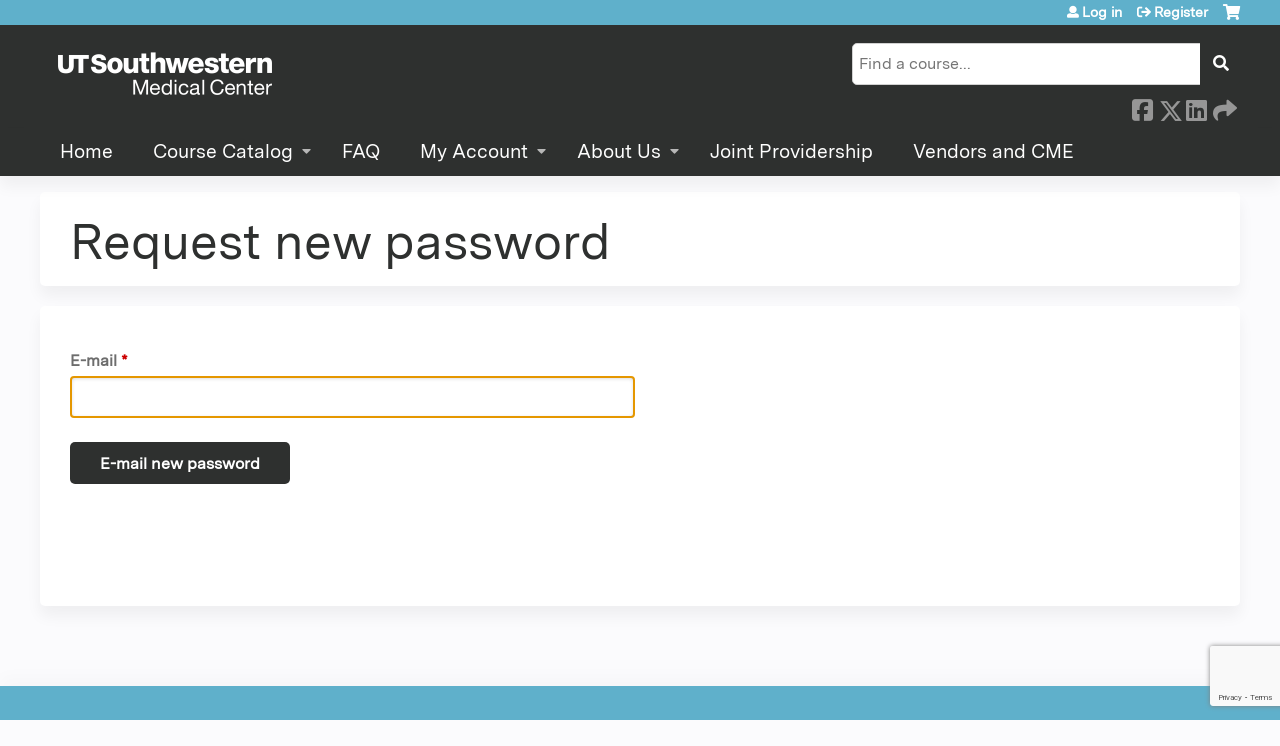

--- FILE ---
content_type: text/html; charset=utf-8
request_url: https://www.google.com/recaptcha/api2/anchor?ar=1&k=6LdGl3EqAAAAAFb2MlESSqX7Dn5vjvymNeRq2_AS&co=aHR0cHM6Ly9jbWUudXRzb3V0aHdlc3Rlcm4uZWR1OjQ0Mw..&hl=en&v=PoyoqOPhxBO7pBk68S4YbpHZ&size=invisible&anchor-ms=20000&execute-ms=30000&cb=41xsutsgbi65
body_size: 48595
content:
<!DOCTYPE HTML><html dir="ltr" lang="en"><head><meta http-equiv="Content-Type" content="text/html; charset=UTF-8">
<meta http-equiv="X-UA-Compatible" content="IE=edge">
<title>reCAPTCHA</title>
<style type="text/css">
/* cyrillic-ext */
@font-face {
  font-family: 'Roboto';
  font-style: normal;
  font-weight: 400;
  font-stretch: 100%;
  src: url(//fonts.gstatic.com/s/roboto/v48/KFO7CnqEu92Fr1ME7kSn66aGLdTylUAMa3GUBHMdazTgWw.woff2) format('woff2');
  unicode-range: U+0460-052F, U+1C80-1C8A, U+20B4, U+2DE0-2DFF, U+A640-A69F, U+FE2E-FE2F;
}
/* cyrillic */
@font-face {
  font-family: 'Roboto';
  font-style: normal;
  font-weight: 400;
  font-stretch: 100%;
  src: url(//fonts.gstatic.com/s/roboto/v48/KFO7CnqEu92Fr1ME7kSn66aGLdTylUAMa3iUBHMdazTgWw.woff2) format('woff2');
  unicode-range: U+0301, U+0400-045F, U+0490-0491, U+04B0-04B1, U+2116;
}
/* greek-ext */
@font-face {
  font-family: 'Roboto';
  font-style: normal;
  font-weight: 400;
  font-stretch: 100%;
  src: url(//fonts.gstatic.com/s/roboto/v48/KFO7CnqEu92Fr1ME7kSn66aGLdTylUAMa3CUBHMdazTgWw.woff2) format('woff2');
  unicode-range: U+1F00-1FFF;
}
/* greek */
@font-face {
  font-family: 'Roboto';
  font-style: normal;
  font-weight: 400;
  font-stretch: 100%;
  src: url(//fonts.gstatic.com/s/roboto/v48/KFO7CnqEu92Fr1ME7kSn66aGLdTylUAMa3-UBHMdazTgWw.woff2) format('woff2');
  unicode-range: U+0370-0377, U+037A-037F, U+0384-038A, U+038C, U+038E-03A1, U+03A3-03FF;
}
/* math */
@font-face {
  font-family: 'Roboto';
  font-style: normal;
  font-weight: 400;
  font-stretch: 100%;
  src: url(//fonts.gstatic.com/s/roboto/v48/KFO7CnqEu92Fr1ME7kSn66aGLdTylUAMawCUBHMdazTgWw.woff2) format('woff2');
  unicode-range: U+0302-0303, U+0305, U+0307-0308, U+0310, U+0312, U+0315, U+031A, U+0326-0327, U+032C, U+032F-0330, U+0332-0333, U+0338, U+033A, U+0346, U+034D, U+0391-03A1, U+03A3-03A9, U+03B1-03C9, U+03D1, U+03D5-03D6, U+03F0-03F1, U+03F4-03F5, U+2016-2017, U+2034-2038, U+203C, U+2040, U+2043, U+2047, U+2050, U+2057, U+205F, U+2070-2071, U+2074-208E, U+2090-209C, U+20D0-20DC, U+20E1, U+20E5-20EF, U+2100-2112, U+2114-2115, U+2117-2121, U+2123-214F, U+2190, U+2192, U+2194-21AE, U+21B0-21E5, U+21F1-21F2, U+21F4-2211, U+2213-2214, U+2216-22FF, U+2308-230B, U+2310, U+2319, U+231C-2321, U+2336-237A, U+237C, U+2395, U+239B-23B7, U+23D0, U+23DC-23E1, U+2474-2475, U+25AF, U+25B3, U+25B7, U+25BD, U+25C1, U+25CA, U+25CC, U+25FB, U+266D-266F, U+27C0-27FF, U+2900-2AFF, U+2B0E-2B11, U+2B30-2B4C, U+2BFE, U+3030, U+FF5B, U+FF5D, U+1D400-1D7FF, U+1EE00-1EEFF;
}
/* symbols */
@font-face {
  font-family: 'Roboto';
  font-style: normal;
  font-weight: 400;
  font-stretch: 100%;
  src: url(//fonts.gstatic.com/s/roboto/v48/KFO7CnqEu92Fr1ME7kSn66aGLdTylUAMaxKUBHMdazTgWw.woff2) format('woff2');
  unicode-range: U+0001-000C, U+000E-001F, U+007F-009F, U+20DD-20E0, U+20E2-20E4, U+2150-218F, U+2190, U+2192, U+2194-2199, U+21AF, U+21E6-21F0, U+21F3, U+2218-2219, U+2299, U+22C4-22C6, U+2300-243F, U+2440-244A, U+2460-24FF, U+25A0-27BF, U+2800-28FF, U+2921-2922, U+2981, U+29BF, U+29EB, U+2B00-2BFF, U+4DC0-4DFF, U+FFF9-FFFB, U+10140-1018E, U+10190-1019C, U+101A0, U+101D0-101FD, U+102E0-102FB, U+10E60-10E7E, U+1D2C0-1D2D3, U+1D2E0-1D37F, U+1F000-1F0FF, U+1F100-1F1AD, U+1F1E6-1F1FF, U+1F30D-1F30F, U+1F315, U+1F31C, U+1F31E, U+1F320-1F32C, U+1F336, U+1F378, U+1F37D, U+1F382, U+1F393-1F39F, U+1F3A7-1F3A8, U+1F3AC-1F3AF, U+1F3C2, U+1F3C4-1F3C6, U+1F3CA-1F3CE, U+1F3D4-1F3E0, U+1F3ED, U+1F3F1-1F3F3, U+1F3F5-1F3F7, U+1F408, U+1F415, U+1F41F, U+1F426, U+1F43F, U+1F441-1F442, U+1F444, U+1F446-1F449, U+1F44C-1F44E, U+1F453, U+1F46A, U+1F47D, U+1F4A3, U+1F4B0, U+1F4B3, U+1F4B9, U+1F4BB, U+1F4BF, U+1F4C8-1F4CB, U+1F4D6, U+1F4DA, U+1F4DF, U+1F4E3-1F4E6, U+1F4EA-1F4ED, U+1F4F7, U+1F4F9-1F4FB, U+1F4FD-1F4FE, U+1F503, U+1F507-1F50B, U+1F50D, U+1F512-1F513, U+1F53E-1F54A, U+1F54F-1F5FA, U+1F610, U+1F650-1F67F, U+1F687, U+1F68D, U+1F691, U+1F694, U+1F698, U+1F6AD, U+1F6B2, U+1F6B9-1F6BA, U+1F6BC, U+1F6C6-1F6CF, U+1F6D3-1F6D7, U+1F6E0-1F6EA, U+1F6F0-1F6F3, U+1F6F7-1F6FC, U+1F700-1F7FF, U+1F800-1F80B, U+1F810-1F847, U+1F850-1F859, U+1F860-1F887, U+1F890-1F8AD, U+1F8B0-1F8BB, U+1F8C0-1F8C1, U+1F900-1F90B, U+1F93B, U+1F946, U+1F984, U+1F996, U+1F9E9, U+1FA00-1FA6F, U+1FA70-1FA7C, U+1FA80-1FA89, U+1FA8F-1FAC6, U+1FACE-1FADC, U+1FADF-1FAE9, U+1FAF0-1FAF8, U+1FB00-1FBFF;
}
/* vietnamese */
@font-face {
  font-family: 'Roboto';
  font-style: normal;
  font-weight: 400;
  font-stretch: 100%;
  src: url(//fonts.gstatic.com/s/roboto/v48/KFO7CnqEu92Fr1ME7kSn66aGLdTylUAMa3OUBHMdazTgWw.woff2) format('woff2');
  unicode-range: U+0102-0103, U+0110-0111, U+0128-0129, U+0168-0169, U+01A0-01A1, U+01AF-01B0, U+0300-0301, U+0303-0304, U+0308-0309, U+0323, U+0329, U+1EA0-1EF9, U+20AB;
}
/* latin-ext */
@font-face {
  font-family: 'Roboto';
  font-style: normal;
  font-weight: 400;
  font-stretch: 100%;
  src: url(//fonts.gstatic.com/s/roboto/v48/KFO7CnqEu92Fr1ME7kSn66aGLdTylUAMa3KUBHMdazTgWw.woff2) format('woff2');
  unicode-range: U+0100-02BA, U+02BD-02C5, U+02C7-02CC, U+02CE-02D7, U+02DD-02FF, U+0304, U+0308, U+0329, U+1D00-1DBF, U+1E00-1E9F, U+1EF2-1EFF, U+2020, U+20A0-20AB, U+20AD-20C0, U+2113, U+2C60-2C7F, U+A720-A7FF;
}
/* latin */
@font-face {
  font-family: 'Roboto';
  font-style: normal;
  font-weight: 400;
  font-stretch: 100%;
  src: url(//fonts.gstatic.com/s/roboto/v48/KFO7CnqEu92Fr1ME7kSn66aGLdTylUAMa3yUBHMdazQ.woff2) format('woff2');
  unicode-range: U+0000-00FF, U+0131, U+0152-0153, U+02BB-02BC, U+02C6, U+02DA, U+02DC, U+0304, U+0308, U+0329, U+2000-206F, U+20AC, U+2122, U+2191, U+2193, U+2212, U+2215, U+FEFF, U+FFFD;
}
/* cyrillic-ext */
@font-face {
  font-family: 'Roboto';
  font-style: normal;
  font-weight: 500;
  font-stretch: 100%;
  src: url(//fonts.gstatic.com/s/roboto/v48/KFO7CnqEu92Fr1ME7kSn66aGLdTylUAMa3GUBHMdazTgWw.woff2) format('woff2');
  unicode-range: U+0460-052F, U+1C80-1C8A, U+20B4, U+2DE0-2DFF, U+A640-A69F, U+FE2E-FE2F;
}
/* cyrillic */
@font-face {
  font-family: 'Roboto';
  font-style: normal;
  font-weight: 500;
  font-stretch: 100%;
  src: url(//fonts.gstatic.com/s/roboto/v48/KFO7CnqEu92Fr1ME7kSn66aGLdTylUAMa3iUBHMdazTgWw.woff2) format('woff2');
  unicode-range: U+0301, U+0400-045F, U+0490-0491, U+04B0-04B1, U+2116;
}
/* greek-ext */
@font-face {
  font-family: 'Roboto';
  font-style: normal;
  font-weight: 500;
  font-stretch: 100%;
  src: url(//fonts.gstatic.com/s/roboto/v48/KFO7CnqEu92Fr1ME7kSn66aGLdTylUAMa3CUBHMdazTgWw.woff2) format('woff2');
  unicode-range: U+1F00-1FFF;
}
/* greek */
@font-face {
  font-family: 'Roboto';
  font-style: normal;
  font-weight: 500;
  font-stretch: 100%;
  src: url(//fonts.gstatic.com/s/roboto/v48/KFO7CnqEu92Fr1ME7kSn66aGLdTylUAMa3-UBHMdazTgWw.woff2) format('woff2');
  unicode-range: U+0370-0377, U+037A-037F, U+0384-038A, U+038C, U+038E-03A1, U+03A3-03FF;
}
/* math */
@font-face {
  font-family: 'Roboto';
  font-style: normal;
  font-weight: 500;
  font-stretch: 100%;
  src: url(//fonts.gstatic.com/s/roboto/v48/KFO7CnqEu92Fr1ME7kSn66aGLdTylUAMawCUBHMdazTgWw.woff2) format('woff2');
  unicode-range: U+0302-0303, U+0305, U+0307-0308, U+0310, U+0312, U+0315, U+031A, U+0326-0327, U+032C, U+032F-0330, U+0332-0333, U+0338, U+033A, U+0346, U+034D, U+0391-03A1, U+03A3-03A9, U+03B1-03C9, U+03D1, U+03D5-03D6, U+03F0-03F1, U+03F4-03F5, U+2016-2017, U+2034-2038, U+203C, U+2040, U+2043, U+2047, U+2050, U+2057, U+205F, U+2070-2071, U+2074-208E, U+2090-209C, U+20D0-20DC, U+20E1, U+20E5-20EF, U+2100-2112, U+2114-2115, U+2117-2121, U+2123-214F, U+2190, U+2192, U+2194-21AE, U+21B0-21E5, U+21F1-21F2, U+21F4-2211, U+2213-2214, U+2216-22FF, U+2308-230B, U+2310, U+2319, U+231C-2321, U+2336-237A, U+237C, U+2395, U+239B-23B7, U+23D0, U+23DC-23E1, U+2474-2475, U+25AF, U+25B3, U+25B7, U+25BD, U+25C1, U+25CA, U+25CC, U+25FB, U+266D-266F, U+27C0-27FF, U+2900-2AFF, U+2B0E-2B11, U+2B30-2B4C, U+2BFE, U+3030, U+FF5B, U+FF5D, U+1D400-1D7FF, U+1EE00-1EEFF;
}
/* symbols */
@font-face {
  font-family: 'Roboto';
  font-style: normal;
  font-weight: 500;
  font-stretch: 100%;
  src: url(//fonts.gstatic.com/s/roboto/v48/KFO7CnqEu92Fr1ME7kSn66aGLdTylUAMaxKUBHMdazTgWw.woff2) format('woff2');
  unicode-range: U+0001-000C, U+000E-001F, U+007F-009F, U+20DD-20E0, U+20E2-20E4, U+2150-218F, U+2190, U+2192, U+2194-2199, U+21AF, U+21E6-21F0, U+21F3, U+2218-2219, U+2299, U+22C4-22C6, U+2300-243F, U+2440-244A, U+2460-24FF, U+25A0-27BF, U+2800-28FF, U+2921-2922, U+2981, U+29BF, U+29EB, U+2B00-2BFF, U+4DC0-4DFF, U+FFF9-FFFB, U+10140-1018E, U+10190-1019C, U+101A0, U+101D0-101FD, U+102E0-102FB, U+10E60-10E7E, U+1D2C0-1D2D3, U+1D2E0-1D37F, U+1F000-1F0FF, U+1F100-1F1AD, U+1F1E6-1F1FF, U+1F30D-1F30F, U+1F315, U+1F31C, U+1F31E, U+1F320-1F32C, U+1F336, U+1F378, U+1F37D, U+1F382, U+1F393-1F39F, U+1F3A7-1F3A8, U+1F3AC-1F3AF, U+1F3C2, U+1F3C4-1F3C6, U+1F3CA-1F3CE, U+1F3D4-1F3E0, U+1F3ED, U+1F3F1-1F3F3, U+1F3F5-1F3F7, U+1F408, U+1F415, U+1F41F, U+1F426, U+1F43F, U+1F441-1F442, U+1F444, U+1F446-1F449, U+1F44C-1F44E, U+1F453, U+1F46A, U+1F47D, U+1F4A3, U+1F4B0, U+1F4B3, U+1F4B9, U+1F4BB, U+1F4BF, U+1F4C8-1F4CB, U+1F4D6, U+1F4DA, U+1F4DF, U+1F4E3-1F4E6, U+1F4EA-1F4ED, U+1F4F7, U+1F4F9-1F4FB, U+1F4FD-1F4FE, U+1F503, U+1F507-1F50B, U+1F50D, U+1F512-1F513, U+1F53E-1F54A, U+1F54F-1F5FA, U+1F610, U+1F650-1F67F, U+1F687, U+1F68D, U+1F691, U+1F694, U+1F698, U+1F6AD, U+1F6B2, U+1F6B9-1F6BA, U+1F6BC, U+1F6C6-1F6CF, U+1F6D3-1F6D7, U+1F6E0-1F6EA, U+1F6F0-1F6F3, U+1F6F7-1F6FC, U+1F700-1F7FF, U+1F800-1F80B, U+1F810-1F847, U+1F850-1F859, U+1F860-1F887, U+1F890-1F8AD, U+1F8B0-1F8BB, U+1F8C0-1F8C1, U+1F900-1F90B, U+1F93B, U+1F946, U+1F984, U+1F996, U+1F9E9, U+1FA00-1FA6F, U+1FA70-1FA7C, U+1FA80-1FA89, U+1FA8F-1FAC6, U+1FACE-1FADC, U+1FADF-1FAE9, U+1FAF0-1FAF8, U+1FB00-1FBFF;
}
/* vietnamese */
@font-face {
  font-family: 'Roboto';
  font-style: normal;
  font-weight: 500;
  font-stretch: 100%;
  src: url(//fonts.gstatic.com/s/roboto/v48/KFO7CnqEu92Fr1ME7kSn66aGLdTylUAMa3OUBHMdazTgWw.woff2) format('woff2');
  unicode-range: U+0102-0103, U+0110-0111, U+0128-0129, U+0168-0169, U+01A0-01A1, U+01AF-01B0, U+0300-0301, U+0303-0304, U+0308-0309, U+0323, U+0329, U+1EA0-1EF9, U+20AB;
}
/* latin-ext */
@font-face {
  font-family: 'Roboto';
  font-style: normal;
  font-weight: 500;
  font-stretch: 100%;
  src: url(//fonts.gstatic.com/s/roboto/v48/KFO7CnqEu92Fr1ME7kSn66aGLdTylUAMa3KUBHMdazTgWw.woff2) format('woff2');
  unicode-range: U+0100-02BA, U+02BD-02C5, U+02C7-02CC, U+02CE-02D7, U+02DD-02FF, U+0304, U+0308, U+0329, U+1D00-1DBF, U+1E00-1E9F, U+1EF2-1EFF, U+2020, U+20A0-20AB, U+20AD-20C0, U+2113, U+2C60-2C7F, U+A720-A7FF;
}
/* latin */
@font-face {
  font-family: 'Roboto';
  font-style: normal;
  font-weight: 500;
  font-stretch: 100%;
  src: url(//fonts.gstatic.com/s/roboto/v48/KFO7CnqEu92Fr1ME7kSn66aGLdTylUAMa3yUBHMdazQ.woff2) format('woff2');
  unicode-range: U+0000-00FF, U+0131, U+0152-0153, U+02BB-02BC, U+02C6, U+02DA, U+02DC, U+0304, U+0308, U+0329, U+2000-206F, U+20AC, U+2122, U+2191, U+2193, U+2212, U+2215, U+FEFF, U+FFFD;
}
/* cyrillic-ext */
@font-face {
  font-family: 'Roboto';
  font-style: normal;
  font-weight: 900;
  font-stretch: 100%;
  src: url(//fonts.gstatic.com/s/roboto/v48/KFO7CnqEu92Fr1ME7kSn66aGLdTylUAMa3GUBHMdazTgWw.woff2) format('woff2');
  unicode-range: U+0460-052F, U+1C80-1C8A, U+20B4, U+2DE0-2DFF, U+A640-A69F, U+FE2E-FE2F;
}
/* cyrillic */
@font-face {
  font-family: 'Roboto';
  font-style: normal;
  font-weight: 900;
  font-stretch: 100%;
  src: url(//fonts.gstatic.com/s/roboto/v48/KFO7CnqEu92Fr1ME7kSn66aGLdTylUAMa3iUBHMdazTgWw.woff2) format('woff2');
  unicode-range: U+0301, U+0400-045F, U+0490-0491, U+04B0-04B1, U+2116;
}
/* greek-ext */
@font-face {
  font-family: 'Roboto';
  font-style: normal;
  font-weight: 900;
  font-stretch: 100%;
  src: url(//fonts.gstatic.com/s/roboto/v48/KFO7CnqEu92Fr1ME7kSn66aGLdTylUAMa3CUBHMdazTgWw.woff2) format('woff2');
  unicode-range: U+1F00-1FFF;
}
/* greek */
@font-face {
  font-family: 'Roboto';
  font-style: normal;
  font-weight: 900;
  font-stretch: 100%;
  src: url(//fonts.gstatic.com/s/roboto/v48/KFO7CnqEu92Fr1ME7kSn66aGLdTylUAMa3-UBHMdazTgWw.woff2) format('woff2');
  unicode-range: U+0370-0377, U+037A-037F, U+0384-038A, U+038C, U+038E-03A1, U+03A3-03FF;
}
/* math */
@font-face {
  font-family: 'Roboto';
  font-style: normal;
  font-weight: 900;
  font-stretch: 100%;
  src: url(//fonts.gstatic.com/s/roboto/v48/KFO7CnqEu92Fr1ME7kSn66aGLdTylUAMawCUBHMdazTgWw.woff2) format('woff2');
  unicode-range: U+0302-0303, U+0305, U+0307-0308, U+0310, U+0312, U+0315, U+031A, U+0326-0327, U+032C, U+032F-0330, U+0332-0333, U+0338, U+033A, U+0346, U+034D, U+0391-03A1, U+03A3-03A9, U+03B1-03C9, U+03D1, U+03D5-03D6, U+03F0-03F1, U+03F4-03F5, U+2016-2017, U+2034-2038, U+203C, U+2040, U+2043, U+2047, U+2050, U+2057, U+205F, U+2070-2071, U+2074-208E, U+2090-209C, U+20D0-20DC, U+20E1, U+20E5-20EF, U+2100-2112, U+2114-2115, U+2117-2121, U+2123-214F, U+2190, U+2192, U+2194-21AE, U+21B0-21E5, U+21F1-21F2, U+21F4-2211, U+2213-2214, U+2216-22FF, U+2308-230B, U+2310, U+2319, U+231C-2321, U+2336-237A, U+237C, U+2395, U+239B-23B7, U+23D0, U+23DC-23E1, U+2474-2475, U+25AF, U+25B3, U+25B7, U+25BD, U+25C1, U+25CA, U+25CC, U+25FB, U+266D-266F, U+27C0-27FF, U+2900-2AFF, U+2B0E-2B11, U+2B30-2B4C, U+2BFE, U+3030, U+FF5B, U+FF5D, U+1D400-1D7FF, U+1EE00-1EEFF;
}
/* symbols */
@font-face {
  font-family: 'Roboto';
  font-style: normal;
  font-weight: 900;
  font-stretch: 100%;
  src: url(//fonts.gstatic.com/s/roboto/v48/KFO7CnqEu92Fr1ME7kSn66aGLdTylUAMaxKUBHMdazTgWw.woff2) format('woff2');
  unicode-range: U+0001-000C, U+000E-001F, U+007F-009F, U+20DD-20E0, U+20E2-20E4, U+2150-218F, U+2190, U+2192, U+2194-2199, U+21AF, U+21E6-21F0, U+21F3, U+2218-2219, U+2299, U+22C4-22C6, U+2300-243F, U+2440-244A, U+2460-24FF, U+25A0-27BF, U+2800-28FF, U+2921-2922, U+2981, U+29BF, U+29EB, U+2B00-2BFF, U+4DC0-4DFF, U+FFF9-FFFB, U+10140-1018E, U+10190-1019C, U+101A0, U+101D0-101FD, U+102E0-102FB, U+10E60-10E7E, U+1D2C0-1D2D3, U+1D2E0-1D37F, U+1F000-1F0FF, U+1F100-1F1AD, U+1F1E6-1F1FF, U+1F30D-1F30F, U+1F315, U+1F31C, U+1F31E, U+1F320-1F32C, U+1F336, U+1F378, U+1F37D, U+1F382, U+1F393-1F39F, U+1F3A7-1F3A8, U+1F3AC-1F3AF, U+1F3C2, U+1F3C4-1F3C6, U+1F3CA-1F3CE, U+1F3D4-1F3E0, U+1F3ED, U+1F3F1-1F3F3, U+1F3F5-1F3F7, U+1F408, U+1F415, U+1F41F, U+1F426, U+1F43F, U+1F441-1F442, U+1F444, U+1F446-1F449, U+1F44C-1F44E, U+1F453, U+1F46A, U+1F47D, U+1F4A3, U+1F4B0, U+1F4B3, U+1F4B9, U+1F4BB, U+1F4BF, U+1F4C8-1F4CB, U+1F4D6, U+1F4DA, U+1F4DF, U+1F4E3-1F4E6, U+1F4EA-1F4ED, U+1F4F7, U+1F4F9-1F4FB, U+1F4FD-1F4FE, U+1F503, U+1F507-1F50B, U+1F50D, U+1F512-1F513, U+1F53E-1F54A, U+1F54F-1F5FA, U+1F610, U+1F650-1F67F, U+1F687, U+1F68D, U+1F691, U+1F694, U+1F698, U+1F6AD, U+1F6B2, U+1F6B9-1F6BA, U+1F6BC, U+1F6C6-1F6CF, U+1F6D3-1F6D7, U+1F6E0-1F6EA, U+1F6F0-1F6F3, U+1F6F7-1F6FC, U+1F700-1F7FF, U+1F800-1F80B, U+1F810-1F847, U+1F850-1F859, U+1F860-1F887, U+1F890-1F8AD, U+1F8B0-1F8BB, U+1F8C0-1F8C1, U+1F900-1F90B, U+1F93B, U+1F946, U+1F984, U+1F996, U+1F9E9, U+1FA00-1FA6F, U+1FA70-1FA7C, U+1FA80-1FA89, U+1FA8F-1FAC6, U+1FACE-1FADC, U+1FADF-1FAE9, U+1FAF0-1FAF8, U+1FB00-1FBFF;
}
/* vietnamese */
@font-face {
  font-family: 'Roboto';
  font-style: normal;
  font-weight: 900;
  font-stretch: 100%;
  src: url(//fonts.gstatic.com/s/roboto/v48/KFO7CnqEu92Fr1ME7kSn66aGLdTylUAMa3OUBHMdazTgWw.woff2) format('woff2');
  unicode-range: U+0102-0103, U+0110-0111, U+0128-0129, U+0168-0169, U+01A0-01A1, U+01AF-01B0, U+0300-0301, U+0303-0304, U+0308-0309, U+0323, U+0329, U+1EA0-1EF9, U+20AB;
}
/* latin-ext */
@font-face {
  font-family: 'Roboto';
  font-style: normal;
  font-weight: 900;
  font-stretch: 100%;
  src: url(//fonts.gstatic.com/s/roboto/v48/KFO7CnqEu92Fr1ME7kSn66aGLdTylUAMa3KUBHMdazTgWw.woff2) format('woff2');
  unicode-range: U+0100-02BA, U+02BD-02C5, U+02C7-02CC, U+02CE-02D7, U+02DD-02FF, U+0304, U+0308, U+0329, U+1D00-1DBF, U+1E00-1E9F, U+1EF2-1EFF, U+2020, U+20A0-20AB, U+20AD-20C0, U+2113, U+2C60-2C7F, U+A720-A7FF;
}
/* latin */
@font-face {
  font-family: 'Roboto';
  font-style: normal;
  font-weight: 900;
  font-stretch: 100%;
  src: url(//fonts.gstatic.com/s/roboto/v48/KFO7CnqEu92Fr1ME7kSn66aGLdTylUAMa3yUBHMdazQ.woff2) format('woff2');
  unicode-range: U+0000-00FF, U+0131, U+0152-0153, U+02BB-02BC, U+02C6, U+02DA, U+02DC, U+0304, U+0308, U+0329, U+2000-206F, U+20AC, U+2122, U+2191, U+2193, U+2212, U+2215, U+FEFF, U+FFFD;
}

</style>
<link rel="stylesheet" type="text/css" href="https://www.gstatic.com/recaptcha/releases/PoyoqOPhxBO7pBk68S4YbpHZ/styles__ltr.css">
<script nonce="JGCvjeJWAo2cnDDzPPceeQ" type="text/javascript">window['__recaptcha_api'] = 'https://www.google.com/recaptcha/api2/';</script>
<script type="text/javascript" src="https://www.gstatic.com/recaptcha/releases/PoyoqOPhxBO7pBk68S4YbpHZ/recaptcha__en.js" nonce="JGCvjeJWAo2cnDDzPPceeQ">
      
    </script></head>
<body><div id="rc-anchor-alert" class="rc-anchor-alert"></div>
<input type="hidden" id="recaptcha-token" value="[base64]">
<script type="text/javascript" nonce="JGCvjeJWAo2cnDDzPPceeQ">
      recaptcha.anchor.Main.init("[\x22ainput\x22,[\x22bgdata\x22,\x22\x22,\[base64]/[base64]/bmV3IFpbdF0obVswXSk6Sz09Mj9uZXcgWlt0XShtWzBdLG1bMV0pOks9PTM/bmV3IFpbdF0obVswXSxtWzFdLG1bMl0pOks9PTQ/[base64]/[base64]/[base64]/[base64]/[base64]/[base64]/[base64]/[base64]/[base64]/[base64]/[base64]/[base64]/[base64]/[base64]\\u003d\\u003d\x22,\[base64]\\u003d\\u003d\x22,\x22wrbCpht2w4jCihnCnB9Iw7TDlicHCsOYw63CqzrDkgJCwqYvw6/CpMKKw5ZgOWN8GcKdHMKpE8OowqNWw5jCkMKvw5E9Jh8TK8KBGgYsOGA8wqfDvyjCughxcxAww6bCnzZ5w63Cj3l/[base64]/[base64]/[base64]/Dp8KPwrPDmMOzwr7DosKMMS0dw6UhCcO5CFnDj8Knw5FSw43CmsOnEMOBwrHCumYRwoDCg8Oxw6lvNgxlwqnDscKidyJzXGTDsMOmwo7DgxlVLcK/woHDt8O4wrjCjcKuLwjDumbDrsOTK8OIw7hsT1s6YTnDn1pxwrvDhWpwesOHwozCicOfejsRwpccwp/[base64]/w6JsV8KeIwDCvcOEB8KtwpjDicOQwqgHV3/CkFnDsCslwq8Nw6LChcKuT13Ds8OMIVXDkMOhRMK4VynCqhlrw5lxwq7CrA0UCcOYFAkwwpUhesKcwp3DtkbDiWnDmhvCqcOzwr/DjMKZccO1W30pw7Z3UhdNXcO7TXvCgMKPJMKFw7QRITfDnQcta0/Dn8KswrU/WcODfTBhw5kcwq9dwoVAw4TCvU7CoMKgPRsVUsOdPsOlYcKyeGBvwo7Dp10Bwow2bTHCkcOawqUiQWVZw6EKwrvCk8KQI8KCKj43YE7CpcK3YMOXT8O7V1kLAX7Cs8KIecOhwoHDjzDDoktpT0LDmAQ/SF4Vw6fDshfDhQXDnUfCssOHwq7Dl8OTC8OIFcOKwr5caUlsV8K0w7TChcKQYMOzHWJMG8ONw7pAw6zDlElowrvDmMO9wpE/[base64]/DtlMwIMK1P8OvSMKLwqMFw5AowonDnztvVnHCq2kCw4ByXARIGMK5w4TDlHQ/RF/[base64]/DscKSw5nDtMKXXFJ+PsOsw454bUx/wonDh2cKS8KUw4zDo8KnA2TCtildQ0DDgQTDmcO6wpfCiwrDl8KYw4/CsjLCvgbDnWkVbcOSFVsGF2DDjAFYLGldwq7DpMOhSnw3cynCosKbwok5MXEVSDnDqcOswrnDqsO0w7jCgA7CocOtw5fCiAslwo7DvsK5wqjCgsKDDVjDgsK9w512w70ZwrLDosOXw6d2w5FKOixsNMOFCXPDgA/[base64]/Dj3/CoinCkxZAwo3CrsKcW0TCvRECZjvDmMOvcMKRKC3Cvh3DusKEAMK3R8OBwo/CrUMwwpHDsMKJF3Qhw6DDuFHDo2N/w7RswoLCvTJ4ExjDuy/[base64]/DuBZgw5FcDMKPwopiOFIJw4dRbMO+w6YAJMKBwrjCrMONw5cjw7wBwq93An4kasKKwrNnG8Odw4LDucKvwqtEBsKqWg0TwpBgScKhw4HDhBYDwqnDj1kLwoE4wrLDm8O0wqPCnsKVw77DhE9XwoXCoDo4JD/DhsKPw5cnCWJ0EFnCqgDCoU98wohhwrPDp1wnwpbCj2LDvl3CpsKYZS7Dl03DrzZiVDvCrsKSSnQOw5HDtFXCgDfDqE5Pw7PCiMOdwqPDsAxiw6cDRcOOI8Opw7nDm8OxCsKuFMOQwrfDoMOiM8O4G8KXJ8OWwpbDm8Kew4MrwqHDpQ8/w6dGwpREw6Fhwr7CkRjDrjnDjsKXwrLDmkNIwozCosOGZl5bwr3CpFfCkRXCgH3Dum1fwr5Sw7UFwq4gHDhwP1dQG8OaC8O2wqwRw6vCjVEzJiF/w4rCtMOjB8OeVlYhwp/DsMKdw4bChsO9wp8aw5/[base64]/CjUEdw4QJYcKrwoxMIncofj9RO8K8XUZtdcOzwpVXfm1vwpxcwpbDg8K0MMOrw4/DpznDucKbFsKBwoIVasORw61FwpQXfMOGesO6cmHCuWPDlnDCu8KuTsOUwohZVsK0w4Rab8OMM8OPaSbDicOkIxTCgQnDgcKVWCTCugR2wrUowqfCqMOwPSbDk8KDw6l+w5XDm13DtTvDhcKGHgghecK7acKWwo/Dt8KMQMOEVDBnLg4+wo7CtUDCrcOhwofCtcOMccKHFRLCsztawqbCocOJwqnCncKmIRbDhnwowpDCqMK8w7xaZRnCsDcww7BWwqPDtjpPZcOeTDnDs8KNwqBfSA40RcKYwo8Kw7TCh8OPwpsPwp/[base64]/Dj8KowpJPw4jCsB3DtsO2w7FUc8OwXy/DgsKzw5sZKcKmfMO7wplqw61/DMO6wod5woAPIRfDqhQKwrpNVRDCqzx/MCjCgDbCrhURw5AawpTDrVdIBcOVYMK9CkTCo8OEwq3Dk2Z0w5PDjMOIIcKsM8K+IwYfwpHCpMKIIcKVw5E4wrkFwrfDnj3ChnMwUWYzSMOhw5ASLcKdwqjChMKew6JkRTJrw6fDuQfCqsK7QEZXBWbCkg/DpVwJYGJ2w5LDn0ltecOIbMOuPj3Co8OPw67DhznDjsOKSGrDlMK6wq9Gw58NMAVwfhHDnsONLMONcWRzEMOcw4dTwrbDlg/Dj1Ufwp3Cu8KVLsOiEl7DpDN1w616wpDDg8KpcF/CpWdbNsOfwojDnsObW8O9w4PCo0fCsg0UScKBUQpbZsK9WcKRwrsDw7YNwpPCg8Kmw7/DhnEyw5jChFVvUsO+woEVFMKKE2sBZMOCw7LDp8Okw4nCuVbCksKSwqrDtxrDhw3DsRPDs8K+IHPDiRnCvSPDshVCwolWwow1wo7DrCBEwoTCt2AMw5DDlUTDkGzClhDCp8KHw44OwrvDjsKnKAzCuSrDngEaMXjDu8O6wo/CvsOiKcKEw7Q3woPDhD8vw7zCllJ1WcKjw6XCqMKlIsKawrAswqzDm8OmYMKxwrfCuD3Cu8OQJGRiGwg3w6LCrAPDiMKSwpN3w7vCpsKKwpHCncOvw68FKjo+wrgEwp5UGgggHcKsaXTCgBZZeMO2woo7wrddwqnCkybClsOhJU/Dp8OXw6Jhw6UwM8OAwqnCpFopCsKPw7FbR1HCkSVQw6rDkibDgMKtPcKsB8KsFcOiw4Mgwo/[base64]/DkMKuZjLDmcOoKTDCkjzDu8KtJMK1f0Yrw4jCtUgWw4odw64SwrXDq3HDuMK9ScK6w4M9YgQ9E8OzbsKtJkrCqnVCw6sWSGhjw5bCp8KGPVbDv3nCqcK9LE7Do8O7axRlP8KHw6TCmjZ/w5vDhMKJw6rCt0kNd8OHZjU3KQUbw5ISbERzZMKuw6lkFlpHYmnDtcKtw7fCh8KMw4JcY0smwqDCs3nCkAPDj8O9wpoVLsKjAXpVw6xOHsKyw5s5Q8OTwo4QwpXDoA/CmsO2S8KBScKFA8ORIsKnGcKhwoIgBVHDlS/Dny40wrRTwrI4OEgSKMKgJMOnG8OgKMOkdcOMw7PDggzCm8K9w643dMOOacKOwqAPOsK2W8O2wq/DhxoYwoQ8YjjDnMKuVsOXFsK8wqF+w7vCpMO/[base64]/woxTIsK0a2/DrsOiw5nCk0FmHsOqwodiwoHCqEY2w4rDu8O0w4HDusOwwp4Qw4nCgMKZw5xCP0RRBGVjZwTDqWZ6FkRZTzYIw6MAw4RPKcOsw7sWZxzDuMOTNcO6wo81w4IRw4vCiMKbQxNtAEvDjEo2wozDuR0Gwo3DocOBE8OtMgLCr8KKeV/DtFgZRUTDlMK1w5Q/IsOXw5sIw6lxwpIrw6DCusKkUsOvwpAHw40BQsOhAsKDw7/DoMK2LUVUw5LCtFg6aG4hTMKyXTx2wrrDqWXCnwVEY8KPbMOhdzXCjRXDnsOiw4jCnMONw4sMBGHCuDd5wrJkewxPNMOVV1lvVVjCtBM6X2lnE1x/c2A8HS/Dhg0Nd8KNw65xw4/CuMOJIsOXw5Y7w6xYX3nCvMOfwrQGNTLCp3RDwovDt8OFI8O+wpN5JMOUwpDCusOGw7/[base64]/DhcOFWDnDnAR0wq3DizrCocO3PnBNworCo8Okw7o/[base64]/w7k9woPCpxjDq8OiCnvDgC7Dhz7DlAfCv0UewpIrWUrCi2PCvRAtKcKMw7XDlMKuDkfDimx8w7bDtcObwrAYGWLDt8KmasOeI8Oxw7ZHQzLDrMKFMwfDhsKTWHBjV8Kuw6vCviTDiMKow5PDg3rCvjQiw4fChsKpTMKDwqHCncKjw7fCixvDjRUNGsOdDm/CkWDDkl0MIcKdIhsGw6kONjBQA8O9wqjCucKnWcOqwojDjVYRw7ckwrrCrUrDqMOIwr4xwrrDrQPDpSDDun98QsOMKWnCkC7DtWzCk8OWw6xyw6nDhMOUaTvDrmAfwqF8WMKzK2TDnT0oaWLDt8KQfVUDwqxww5IgwqEfwrs3ZcKgNsKfw5k/[base64]/NsKgw5wbw5B8awlUwqwrdMOTw7Y9wpLCgMK1w5Rswo7Dg8OdRMOxdcKvHsKVwonDusOZwr47WRUNbWlDE8KGw4vDpMKdwo3CgMObw5Bdwp87HEAhfRPCvDpJw68MAMOJwrXClwnDisKUQT/DkcKpwrDCnMKFJMOfw4DDssOuw7bCtH/CiWUuworCkMOKw6Uiw6E2wqjCssK8w7sKZcKaKcO6ZcK2w4/[base64]/SMK+DT8Zwo/DhB52NhIddsKnw6EBX8Kcw5DCpHEpwr7CqsOTw6xLw6xDw4DCisK2wrHDjsOACk7CoMKOwoduwqNFwqRdw7MhR8K1aMOpw5A1w4oaJC3DnmHCrsKPWcOnKTtXwrFSTsOYUx3Chh8NSsOFecK0WcKtcsOzw57DmsOIw6/CksKGesOXf8Oow53CsFYewpnDnnPDi8OtSVfCqEUaKsOQUMOdwoXChXMIesKMM8OZw4FcSsOmCSMtQgfCrAcSwr3DmsKgw6p7w54RJXo/BiDCgEXDuMK6w4YQW2RFwrHDpRfCsk1DaisGcsOowrYUIxVQGsOHwrTDmsO3dsO7w6dqGBgeVMOwwqYJCMKcwqvDhsKJGMKyNgx8w7XDji7ClcK4OTrDtsKaXVEuwrnDtXfDv1nDtCMzwoRLwqILw6hpwpjCtQPDuAPDsw1Cw5UPwrs6w5PDpcOIwp3Cp8O8Nm/Dj8OIXDg9w6Z0wrJFwowLw5tPKi5Qw5/Dp8KSw6vDiMKBw4B7d0ZvwqxGfFfCncOZwqHCtMKgwp8qw5cKK01WTAs3ekB1w51MwrHCpcKmwojCqCTDv8Kaw4bDt1BNw5Fmw4lfw5/DuCPDmMKWw4bCs8OvwqbCnQI7QcKGdMKbwpt1VcK+w7/[base64]/DsV4rD8OdYcKbFcKmwqQgw5rDk2TCm3RUwrJyT03CnmtIewnCtcKqw7FawooGU8O2NcKQw4zCoMKIM0DCnMODf8OxRAxLIcOhUgghMsONw64Mw7vDhDXDmBvCog5tNwNQa8KMwpvDvsK6eUbDuMKQL8OqMsO+wr7ChDsoagxdwpLDhMOHwrlMw7bDoBTCsw/DpmkdwrfCvXvDsjLCvm1Yw6AvI0p+wq/DpT7CpMKpw77Csy7DhMOgX8OvAMKcw6IZY09dw7srwpoTUzrDllzCoXTCiRbCni/DscK1C8OKw7t2wojDtmLDtMK9wq9dwq/Du8KWLCVSSsOtKsKdw50hwqoLw74WKlHDqzXCi8ONRALCqsKjU2kUw5NVRMKPw7E3w7xtV0o2w6LChAvDu2DCoMO+DMOMXn/DpDo/f8KEw7HDvsOVwoDCvitAJgjDiVTCssOXwozDhiXCg2DCl8KsGGHCsX/DkkHDpw/Dj1vDqcKJwr4BNMKef33Ctkx0Aw3CtcKpw6c/wpsAS8ONwolFwrzCvMO7w48hwpPDu8KDw7LClVvDkw8qwpHDiS/CkFsdUEM3VWkbwr9Jb8Oewr1cw4xnw4PDryTDj1NHBjVCw4/[base64]/[base64]/CjGDDjhAnfjE9w4jCksKfA8O8w4vCncKXZUs1TAZDMcOGSwnDi8OxKEPDh2kof8KZwrjDvsO+w41OfMKuKMKcwo0yw7U8ZhrCncOpw5fCp8KxcTEzw4Imw4fCucKnbcKlGMOkbsKYGcKbBlA1wpY8c0M/MBDCmhx4w5PDohpKwqZPTzlwTsOLIMKWwpoFBMK8FDMWwpkNT8OEw60qWMOrw7hpw6sqAyzDh8Obw75nE8KBw6g1YcOUXCfCv0HCpCnCtB7ChQnDlTZNSsORS8K6w6UrLzE+PsOjw6vChwg0AMKRw4N6XsK/bMOFw40ewpsBw7c2w6nDixfDuMObN8ORMMKtJHzDv8KnwpgOGXzDky19w6tKwpHDj18vwrEhY3sbM0TCpTUzJ8KJLMO6w45eUsKhw53ClsOCwogDYhLCjsK+w7/Dv8KRCMKNKw9MMEBkwoBZw74jw4NSwqrCvDHCr8KXw68OwollH8O9JQXCvht5wpjCu8OUwrjCoS/Cn1sxNMKZWsKEYMOBLcKZRW3CnBElHxkyP0TDqhREwqLCk8OpScK9w4RTOcO4GcKPNcKxaAZibTJjHQ/DqiE9woRqwrjDs2F2LMK2w4fDq8KSAMKIw4wSDgsKasOnwq/Co0nDoijCl8K1Omt/w7kVwpRZKsK6bDjDlcO1w6jCnHbDpHpUw5jCjUnDoAzCpDYVwpnDisOgwpYmw7Y6ZsKREzrCtMKAPcOOwp3DtDc/woDDpcKXFDQdUsKxO2Mxc8ONfEjDocK4w7PDiUgQGC8Gw7/[base64]/CqFBoIsOpwrLCh8O5w7/[base64]/CqMKkRD0yasKKRsOSw59dAH/CuCADVzJqwoAAw7klAsOkT8Oyw7HCsSfCvGZfZljDngrDvMKEC8KLWzwrwpcCczrDgkVwwqwuwrvDn8K4LRPCqE/[base64]/DqQFbwrA6w4Z/wrYrAcKkw4nCjcOWI8KUw7jCjDbClMO1e8OVw4rDv8OAw4bCocOHw5RMwpx3w71fWHfCvlPDhCkQDsOPesK+TcKZw6fDsiRqw55HQCfDkgMvw7BDBj7DjMKUwrDDhsKfwonDmx5+w7vDu8OtJsOKw41ww68tEcKTwo11JsKHw5LDvFTCv8K/w73CvA0eEMKQwoROEHLDvMOKEV7DrsKMHB9TeifDrXHDq0lmw5QpcsODf8O8w6DDk8KCCU3Dt8ODwofDrsKEw7VIw79jXMKdwrTCoMK9w4nChW/[base64]/I8K+w6h7WjgIEkJ7R8OKX2fCscOVbcOOw6DDs8K0HMOaw6J8wo/CgcKAw4Mfw7olIcObNzV2wqtiH8OMw7hrw580wrLDpsOfwpzCsCjDh8KqacKfIkR4dUwtYcOMRsO7w7VXw4jDg8KXwr7CtcOUw7fCm3FfXxUjOixHfAtSw5vCk8K3HsOdCGPCsWPClcO8wovDlUXDmMKhwpwqK0DCllJKwq1Tf8OLw4s2w6h/DRfCq8ODBMOPw71LQR9Cw63CisOSRhbCosOfwqLDsFbDuMOnDiQSw64Vw4cMNMO5wq9bSX/CshZiw4dbS8OmS3vCvDjCiBLCj11CL8KzNsKWfsOqJsOpSsOfw49QCnR2IhHCpMO0bjvDvsKbw7rDpRPCg8O/w7J/RybCsmDCoXR5woE4YcKnTcOtw6I6UVU6acOMwr5NOcKwbQbDiinDuEcpBS16TsK4wr06V8KMwqNVwp87w6TCpH13woN3fjPDl8OJXsOaHibDkR1PGmrDiG/CisOEf8OPFxYoSmnDmcK6wpfCqwvCrzwXwobCkibCtMK9w43DrsKcOMKEw5rDpMKOEA84EcK1w5jCvW1zw7PCpmHDksKkJ0bDtw5vcWprw7bCrXTDk8KbwpLCjz1Cw4sswohvwqE/L0nDlhDCnMKaw6fCpMOyc8KOTjt9TjfCmcKjNS3CvHARwpvDs0Bmw68PFXRORyd8wpvCosKGAwYiwovCrktHw7YrwoXCgMOXZw/CjMKpw4bChTPDtgtIwpTCosKdC8Oaw4jCiMOVw5NUw4ZQMsO3AMKBP8O7w5vCn8Kww53DuknCpBXDscOOS8O+w5LCuMKdSsOywoc0Sz/CmBvDtHBXwq3Dp09ywo7DocKXK8OQWsKTNibCkmnCnsO6McOswox/w4/CqsKbwo7CtRY3H8O8DVzCmSrCoF/Cm1nDu3Eiwq8wGsKzw7fDtsK5wqpuRGbCpBdkBlbDrcOOecKbPBd5w44Gd8K1dsORwrrCoMO3Li/[base64]/Dj8OwHlrCq0LDu8OcC8O9NsKrwqXCiVYOw5ohwp08K8KpwrJ/w6zDvGfDpMK+EkrCmCIwQcO6C2HDjiBvAgdlVsK3w7XCgsO5w55YDnrCnMKQYRRmw5EQOXTDgC3Ci8KwZsKVRMOoX8KWw7PDiBPDs1fDosKWw59AwotiYcKww7vCox3DuBXDsW/DvVHDkQvCkFzDgTAuXF/Dgw0tUD5FGcKuYg/[base64]/[base64]/w4s2wqrDrTU+by3DpMOJPcKdw6bDpcOOMMOlWsOtDBvDpMKLwqnDk0piwqXDgcKLGcO8w4gIJsO8w7XCgAJFYG81wpNmVlbDlVM8w5nCj8Kgwr4WwoTDjcKTwpjCt8KYTn3Ci2fDhArDhsK8wqR/aMKZe8Kqwqd9JEjCinTCqV01wrAFAjjCn8K9w7/DtB5yASNcwo9gwqF4wp5MER3Dh2vDk3Jowq5Bw4cvw7tYw5jDpl/[base64]/CnSbCvsKrwrARYsKGAVJSwozCucO3w4nCpgfDhn9+wqXDonc1w71cw7rCscOLGSvCrsOjw7JVw4TChUojUQzDiXbDq8O9wqjClsK/GsKMw7d+AsKfw5/Ci8O1GR3DomjDrjFqwrfCgCnCvsKGXGpwJ0/Cv8O0bcKURyvCvQTCp8OpwrgrwqvCqg3DpUtWw67DokTDoDjDmcOuaMK6wqbDp3Q2DG7DglY/[base64]/DhcOVwqRSw63DpCrDq8KRwpgnwo0tw6QTUDPDrn4jwprCgE3ClMOVZsK+woJkwo7DvsKhO8O8RMKYw5w/[base64]/DtDjDhCvDu8KSwr7CisKCwrXCij3CjcKYw7TCv8OKTMO7X3BcJFA3blnDl38aw6TCpSPCrcOHYlESeMKRSAzCp0TCkSPDu8KGMMKlW0XCscKPR2HDncOdecOANmLCqF3Dhj/DrhRDecK5wqhiw5fCmcK5w6fCs1vCtmxJEwFIMWBcWcKQHwN5w4TDlcKbKwMtHMKyBn9cwo3DgsOmwrpNw6TDjHnCsgDCl8KKPXzDhFIFP2hLeHcxw54qwozCoGbCvsKxwrDCvVk+wqHComMWw7DCiTMiAhjCkELDlcK5w58Ww5rDrcO8w5/[base64]/DvDlvM10FwqnDh8KhMQbCrMKKw43DpxvCuWPDsgrCsQ8vwobCssK2woPDrTVKBWNXwopxZsKWwr5WwpLDoSzDoBfDuU5rfwjCn8KXw6zDkcOueC7DtzjCu1PDoCLCscK+WMOmJMOWwogIKcKxw4k6XcKfwrI/R8OCw6BJT15VclzCtsOfDzbCmyPDtUrDqwTCrg5FdMKoRlpOw4vDgcKPw548wrBSD8OMBTPDpX7DjsKqw7ddc1PDisOLwo8+aMOHwqjDqMKgMsOrwqDCtzMawqXDoEZ7KsOUwpbCmsOVO8OJFcOdw5UifMKww4MZWsK8wr/CjxXCt8KfJ3LDo8K2RMK6YMOIwozDu8OHdinCuMOOwrbCksOxQcKUwqrDpcObw7d3wp0zEUlAw4RdeHo+RAPDk3/DhsKqMMKuZMOUw7swH8KjOsOOw4YUwo3CjcKgw5HDjVXDtsOBUsKzOTlDaRnDp8O7HsONw5DDjMKwwo1Fw5jDkjgBK0TCsykaYHoAP1kEwq0AEsOkwp93DxrCriPDvsOrwqh+wrdEOcKQF2/DrwosbcK4RxJWw5jCi8OpdsKyf1VBwrFcBHLDjcOnfhjDvxYUwrTDosKjw4w8w5HDoMKCUMOkVEPCumDCsMOKw6XDrGsSwp3DkMO+wonDgi05wqpVw5kwXsKiDMK9wobDplpAw5o1wr/[base64]/w6omWyrDr3PCicOFwpDDhsORwr9TNwvDsMOkdmvDkRNNOFlVGMK/NcK8RcKcw5bChznDnsOmw73DvXkQEmB2w5nDtsKeBsOXesKhw7QzwpzCk8KlUcKmwpgBwrbCnxIQJgxFw6nDkw41IcO/w40Mwr7DvsKjWmhBfcKMGy7Dv0LDlMOjUsObPRrCqcKPwqXDiQXDrcKSaAN5w7NeayLCtn80wrl4GMK+wolDAcO/[base64]/wobCnsKpKcOCOAZwGcKILXTDgcOpw7YKVCo5JE7DqcKuw6/DnDV4w5ZNw54CfUbCiMOjw4nCpsKWwqBZacKJwqjDm1DDhMKsGxNQwrHDjlcqAcOYw6kVw7scV8K4ZQlMfkpnw6hkwovCvlsQw5HCjcOCK2DDiMO8w5DDvsODwpvDpcK0wpRcwpJew6PCuH1ewrfDg2MTw6PDpMK7wqp7w5/[base64]/CjMOJecK6fsO5woA/MsO6w4BCwofDp8OmfGsqW8O7w5RpYMKvK2nDjcOlw6tbY8OEwprCiTTCsFolwpEMw7R/[base64]/[base64]/F2TCusO3wrwAwqzDoEVFG8KLRMKnRMK8NS0FH8KNWsObw49xdC3Do1/CrcKra3JFOS4MwqI6IsK4w5o9w5/CgktIwrHDjXbDqsKPw4DDjwTCj07Dry8iwpLDtTpxZsOcEnTCsBDDicOUw5Y9HRZ4w6sReMOJKcKyWkYLNgnCvWbCh8KFJcObLsOOf1bCrMKyJ8O/f0TCmSnCoMKaD8O4w6vDtH0gWRUtwrLDqcKjw5TDisKRw4HCt8KUSglNw6rDhlDDjcOlwrQMR17Cq8OLCgk7wrbDsMKXwpchw6PChDEyw7UmwqtwOFHDuV8yw7nDm8OrV8Krw45HCgZgJBDDkMKcEArCs8O/[base64]/DtMKsJsO1woTCjcKCw4s4w7IXw4EcXsKvXB1swp3DjsOOwpzCjMOHwobCo3TCo27CgMO2wrFAw4rCtMKdV8O5wpV4TsOWw7jClzUDKsKJwok9w7M/[base64]/CjsKcGEZ2w5HCtMOsw6A1wqbCncOSwq9dw7TCl8KpGWhcKyB/L8KDw5fDmX8+w5g8GhDDgsOKZsOzPMOScyRRwqDDuR5uwrLCqBXDg8Onw7IrTMOwwrhlR8KfasK3w6M/w4HDkMKpSQrCrsKrw6nDjMOWwpDCoMOZWQNBwqMHcHrCrcKTwqHCrsOzw5HDmsO2wonDhCrDhV8UwrXDtMK5QSZYby3Doj9rw4fCp8KNwoLDvFTCvMKsw4Yyw6XCoMKWw7R1U8OVwoDCgBzDnjHDhkFfcxXCpzMmcTAtw6JAW8OVcBEvbw3DqcOhw4BKw6Raw4/[base64]/asOJwrLCiMKIwovDsUvDh8OAPMKrOcOiFMOyw6rCmsK3w5LCk23CnBoGZkh2ZwzCh8OlXMOVFMKhHMKnwoMYKH1SeGnCmR/CilRRw53Dh396WcK+wr/[base64]/CnG1Pw5HDnmnDm8Omw4dTwqHCp8K4GibCrxAowq7DsiF6UELDqMOowq1Zw57DhjgeJsKFw4o5wrbChsKmw5vCqE82w6HDsMKNw7lEw6d5KMOAwqzCmcO/[base64]/CmxLDu2vCkyZ0TsOdasOQwrQ7w6bDoxBuw7bCi8KPw5nCkyHCiyR1FA/Cs8Opw6EAHUdFDcKaw5XDvzvDiREBdR3Cr8OYw53CiMOxe8Oyw6jCjBMJw41eInw0BiTDjsOpeMKvw4RDw4zCphLDnFnCtkYLdMOCGSoHYA8iZcKNAMOiwo/ChSTCn8Krw41Lwo/DugTDpsOJHcOlWMOXDlxIamonwro0KF7CrsK3Fk4Sw4zDi1J3WcOvXX7DlxjDtmJwF8O9DnHDl8OywrzDgW5KwojCnFdUGsKSMhkmA0TDv8KJw6VTdTLCicKowovCmsK/w6EuwojDq8OHwpPDuFXDl8Kxw6rDryXChsKQw4/Ds8OZHUXCscKTGcOYwqw9R8KzIcObOcKmBGwRwpksU8OBMG/DimnDmyHCusOpe03DnF/CssOPwo7Dhl/CmMOgwrYealUmwrR8wpkzw5PCq8K5fsKREMKzGQjCj8O9RMO4XTNNw5bDpcOmwoPCvcKfw43DoMK4w6JbwoDCsMOuVcOcOsOXw5pjw7AvwrADU3LDpMOuNMO2wosQwr5qwpMadg5gw4sZw6tmEMO7PHd4wq3Du8O7w7rDo8KDQQLDvSXDiyLDnEbCjMKLIMKAAg/DlcOkBsKAw7QiHSDDm3nDrRnCrVErwq7CshccwrXCsMOdwpZbwrl7GGTDqMKZw58JQVAkXMO7wpfDqMKofsO7QsKwwp44F8O0w43DqsKKJBQzw6bCgD4JUQh7w4PCvcKXCMO3ew/Dl052wq8RZW/[base64]/DvsOCGRIKfn4KwpnCjnBFI2oQKibDuXLCiQsOUFgqwo7DqVXDpxB5eVomfXIJPsKSw7swJg3Cn8O/wr9xw50DQsO3LcOpNjpQDsOEwrRHwp9ywo/CuMOfasKTDmDDt8OWKcKZwpHCrCFxw7LCrlPCnxvClMOCw4DDkcOgwq8lw6UYKxMhwqR8SitKw6TDm8OMLMOIw53ClcOMwpwqNsKNTT1gwr1sO8K/w49jw4NicMKWw7RxwoEJwojCk8OMAiXDsgvCg8KEw6jCii5WDMOUwqzDgQIOTynDimoQwrIFCsOzw6xTXXrDs8KBaRMpw4N6NMOLw4rDlMOKGsKoZcOzw6XDssKtFxBPwrZBeMK2VcKDwprDu1TDqsOuw6bCrRgZVMODIhLCowETw7VPd21zwojCq00ewq/CvsOgw4UuU8K7wrzChcOiRcOSwqDDjcKEwpPCuR/[base64]/CqQI6wrTCvsOtw4g3ZcKuwqhSYRPDhUUPHMK2w7QswqLCt8KgwrvCucOKADjCmMKfwqPCrEjDrsKpK8OYw57Dj8KNw4DCmSoGZsK2VE9cw5hywohqwrQaw7xhw5/DvkhTOMOew7Vjw6hHKnEGwqDDqA/DgcKXwr7CvyfDpsOyw7zDk8OdTG1FZktMKxEBLcOCw7/[base64]/ChcKFQMKtwolcwpfCiMKYXMOGfDMtwooMZsKMwobCqzvCgMOHMsOlf3TCoHlaesOwwoBdw7bDp8OFdlxoJCVcw6FwwpwUPcKLw5A1wq/Dgm9jwqfCoQx/wrHDhFJqZ8OBwqXDjsK9w4PCpzt9IxfCtMO8Vm8LWcK5I3rDi3XCucORclHChRUyBnLDqDzCssO7wrDDjsOCK0rCsQcIwrXDniYZwqrCscKkwq9Hwo7DlQdtdDfDhsOpw68lMMOCwrPDi1XDu8OyZRjCs2lcwrrCiMKjw6E5wp4dMcKGK3pRV8OQwqYPe8KaTcO8wr/DvcOIw7DDvSJ1OcKUMcK1XRnCqldDwoBNwqo2QcK1wp7CgQTCjkBMVsKhZcKwwqcJOWcZJAEAScKWwqPDkiXDssKAwpXCnTApDAEVWTdTw7UHw4LDqHtZw5LDoQzCjkTDj8O/KMOCTcK0wrpPTAjDp8KVdE3DsMKCw4DDmlTDqQImwqrCn3QDwpjDmUfDscOUw68bwojDj8Ogw6B8wrE2w719wrg/[base64]/[base64]/e8KPZ29PCMO3fMOgwp8jKD82SsO0ZW3DribCtsKew4/CucORecKnwrYJw7vCvsK7HyLCmcKEX8OLeWFzecO6UW/Ck1w8w73DvAjDtlfCrwXDuHzDr1QywrvDpRjDusOgJjE/KMKSwpRrw6U5w6fDrBMiw5FDNMO8fgzCicONPcKoWD7CsRfDoVAKIDcOIMKcNMOHw6Ujw45EPMOcwpjDjXU8OEnDpsOgwo5AKcOhGGfDl8OEwpnClsKvwqJHwotOX0MaE0nCnF/[base64]/DllQswo3ChsOzw6jCiMOYMBUzwp5Aw6rDoTQoJMOPw5zCkUsUwpVwwrAfY8OxwojDok4HSEphMsKwGcOiwowWOMO7fljDs8KTNMO/[base64]/Co8KJf8OHajTCsAIbw43CmcOaw6HDp8KQw7IgXMOYcxTCv8O4w74lw7fDrirDtcOPWMOEHsOAQcKmRVl2w7BKHsOLA2fDksOMXBnCr37DrzE2AcO8w5EKwoFxwoVWw7FMwo52w7t8Hg8Dwpx2wrNUTV/Cr8K0CsKCb8KKFcOTVcOCPGTCpTMSw4sTZgXCl8K+CiYsGcK0USzCucO0TsOMwqzDgMKuRgrDrsKyABbCmMK+w6/CnsOYwqs0acKYwpk3Ix3CsSrCthvDvsOLWsOuHMOGZhR0wqbDly9KwozCrjVyY8OGw4AQA382wqjDi8O+R8KWDAssXyjDi8Oyw7ROw5/[base64]/[base64]/Drgk5w4Nww7wpTMKjwrHCg8O1w7t6w6TCsThHw6rCosKrw7DDmm0XwoZxwoldPcKDw6nCvyzCr3LCmsKFfcKJw4zCqcKLU8OmwovCr8Oqwp54w5F2S0DDl8KpETpewoDCicOvwqHDhMKuwpt5w7TDm8OUwpZQw7/CkMOBwoHCvcOxXhYAVG/Du8OhG8KWdHPDjVoka0HCsV81w63Cri/Cp8OwwrAdw7gzck5AR8KFw4tyCUMEwrTDux0kw5PDmMOQdDgswok4w4rDmsOdGcOiw47Dj2Abw4PDr8ObFH/CrsOnw67CnxosInBWw5lrSsKwRzzCngjCsMK9IsKiLsO+wrrDqQfCscOmRsKjwr/DucOFBcOrwpR3w7TDoQd5UcKtwrZBBnXCjn/DjsOfwo/[base64]/w7ZOO8KvwqzDpSlWXMO+wqrDokLCjWkJw70Zw5Y+OsKPF0A7woXDp8OgTXkUw40zw7/DoBlpw4HChyg9Xg/[base64]/Dm0zCqMOcw711T8KBOsOWIcKlw6nChMOKXW5jw5Uzw7ciwqLCgEzDgcKzEMO4w77DkiQBwpxGwoNvw499wpLDv0DDh1jCv1NzwrLCpsOvwpvDs3/CjMOdw5fDv1zCjxPCrXjDk8OLW23DvR3DqsO1wpLCtMKmFsKFfcK7E8KZLMKvw6/Ch8KPwpvDiVMtNCIcTWlEUcKEGcO4w4XDrcOtwo8fwpDDtnAdIMKVVw5VPsKBfkNKwqg3wrZ8KsKwSsKoL8K3fMKYO8Kgw6pUS1PDisKzw7kbXMO2wr53w67DjmfCvsKFwpHCscKnw7bCmMOpwqNKw4lmc8Oaw4R+LRLCusOyAMKqw74QwqTCtQbCiMKzw6/CpTnDtMKpMx8ew77DsA0jTDkXSy1TVhx1w47DnX1bBsKzY8KsVjgJbsOHw7fCnFUXcEbCtRlcXHUpAHbDo37DkBvCiwXCi8KwBMOTE8KIE8KlY8KsTXsxIBpmW8KJFGUUw5PCkMOyesOfwqVzw4YEw5TDhMO3wqBvwo/DrETCksOqbcKfwrN4Mi4pP3/CmhsOHzLCnhnCp0U8woMPw6vDsT0KQMKRTcORfcKBwpjDqlBMSHbClMOKw4Yvw5o/w4rCvcOYwqsXZUYDccKkXMKqw6Jlw5xxw7IRVsO2w7wWw4RXwp4pw4TDosOOB8O6VAlkw6zCg8KMXcOGHRPCpcOIw6DDrMOywpQxR8KVwrrCmiDDusKVw5vDnsORTcOOw4TCqsOYIMO2w6jDh8OZL8OMwpVITsKswozCqMO6JsOPC8O2NjLDqGIww7FUw63DscK/[base64]/TMKrWifDp8Khw6TDk8OsF8OdVSLDq8KHw6DChxnDmsKAw5tdw7cVw5HDgMKbwpoMDDlTH8K/w7I7w7bDlAw5wowhTMOhw58nwqMuNcOFVsKcw6/[base64]/VmM9HFLDisOAw4oUwqNvdsO0w4HCg17DhcOfw40wwqfCsWHDmRkldS/CiVMnUcKtLsOke8OJcMOsDcOeS2LDtcKnP8OFw67Dk8Kne8Kiw7Z2QlHDpHLDgwjCgcOBw7l1BE3CuhnCuFs0wrwDw7RBw4tSdmd+wq4uOcO/wpNdwoxQO1nCt8Ogw6vDhMObwoBAa1LDtiMoA8KwRMOww50KwrrCtsOrBMORw5LDiVXDsQ/CgEPCu1DCscKLBGXDmg9nOHzCrsOowqDDn8KawqDCn8O4wrLDvxlhRBlJw4/Dlz1ub1YeJR8VasOSw6jCoUUIw7HDoxR2wrx/aMKJOMObwoPCosO1dlzDusKbIV4FwovDucOyWwQ1w7Ane8Kvwo3CrsOiwqEuwopgw5nCtMOMHMOhK38AFsOqwrAqwoPCtsKhbMOSwrjDsmXDo8K1VMKpEcKww7V9w7nDlSk+w6LDisOWwpPDolLCssO2VcK6GUpJMysMRBx+w5JtfsKDEMOrw4/[base64]\x22],null,[\x22conf\x22,null,\x226LdGl3EqAAAAAFb2MlESSqX7Dn5vjvymNeRq2_AS\x22,0,null,null,null,1,[21,125,63,73,95,87,41,43,42,83,102,105,109,121],[1017145,884],0,null,null,null,null,0,null,0,null,700,1,null,0,\[base64]/76lBhnEnQkZnOKMAhnM8xEZ\x22,0,0,null,null,1,null,0,0,null,null,null,0],\x22https://cme.utsouthwestern.edu:443\x22,null,[3,1,1],null,null,null,1,3600,[\x22https://www.google.com/intl/en/policies/privacy/\x22,\x22https://www.google.com/intl/en/policies/terms/\x22],\x223IjyRUnE5hEIrCUCSL3SazFt/GUMCPPHIPSKK40g0ZI\\u003d\x22,1,0,null,1,1768763007037,0,0,[14],null,[186,52,52,233],\x22RC-3MFhNNY5XjqM_g\x22,null,null,null,null,null,\x220dAFcWeA6h2ZtZXBckuIuT1sPwhVIAXPsAIfNt8U5sBpelHCNeF0TaWZQr9EzMcV5f_GIcn--4FiF955IbwYvl4w54Y168EZ3RXA\x22,1768845807202]");
    </script></body></html>